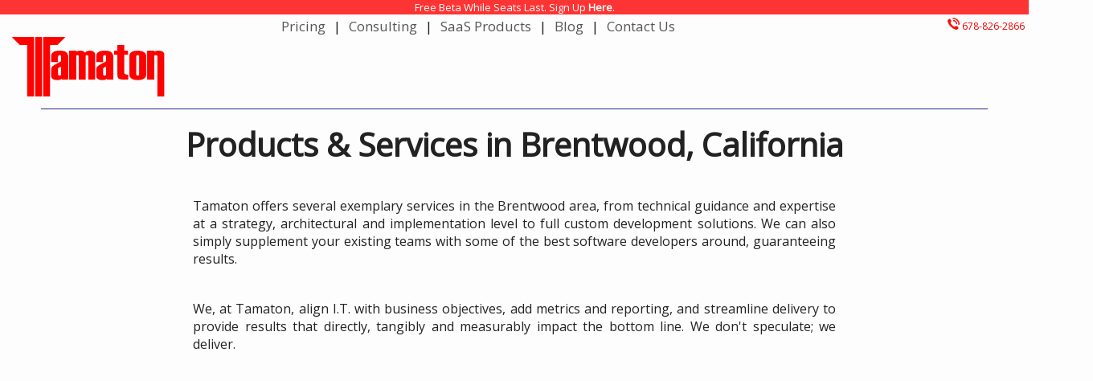

--- FILE ---
content_type: text/html;charset=ISO-8859-1
request_url: https://tamaton.com/local/California/Brentwood
body_size: 4200
content:


<!DOCTYPE html>
<html>
  <head>
    <meta http-equiv="Content-Type" content="text/html; charset=UTF-8">
    <meta name="geo.region" content="US-" />
    <meta name="geo.placename" content="Brentwood" />
    
    <meta name="description" content="Tamaton: Technology consulting and SaaS provider near Brentwood California" />

    <meta property="og:title" content="Tamaton: Technology consulting and SaaS provider near Brentwood California">
    <meta property="og:description" content="Premium brand Tamaton providing technology consulting and SaaS products near Brentwood California">
    <meta property="og:image" content="https://static.tamaton.com/imgs/logo.png">
    <meta property="og:type" content="website">
    <meta property="og:url" content="https://tamaton.com/local/California/Brentwood">
    <link rel="canonical" href="https://tamaton.com/local/California/Brentwood" />
    
    <link rel="stylesheet" href="https://static.tamaton.com/css/products.css">
    
    <title>Brentwood Products & Services | Tamaton</title>
    

<script type=application/ld+json>
{
    "@context": "http://schema.org",
    "@type": "WebPage",
    "name": "Products & Services in Brentwood, California | Tamaton",
    "description": "We provide services and product support in the Brentwood area with top tier developers and best in class products. We are I.T. made simple.",
    "url": "https://tamaton.com/local/California/Brentwood",
    "mainEntityOfPage": "https://tamaton.com/local/California/Brentwood",
    "inLanguage": "en_US",
    "headline": "Products & Services in Brentwood, California | Tamaton"
}
</script>
<script type='application/ld+json'>
{
    "@context": "http://schema.org/",
    "@type": "City",
    "containedIn": {
        "@type": "State",
        "url": "https://tamaton.com/local/California",
        "name": "California"
    },
    "url": "https://tamaton.com/local/California/Brentwood",
    "name": "Brentwood"
}
</script>


<script async src="https://pagead2.googlesyndication.com/pagead/js/adsbygoogle.js?client=ca-pub-5182782986243974" crossorigin="anonymous"></script>
<meta http-equiv="Content-Type" content="text/html; charset=UTF-8">
<meta charset="UTF-8">
<meta name="author" content="Tamaton">
<meta name="viewport" content="width=device-width,minimum-scale=1,initial-scale=1">



<link href="https://fonts.googleapis.com/css?family=Open+Sans&display=swap" rel="stylesheet"> 
        
<script defer src="/js/jquery.min.js"></script>

<link href="https://static.tamaton.com/imgs/favicon.ico" rel="shortcut icon">

<link rel="stylesheet" href="https://static.tamaton.com/css/headerFooter.css">
</head>

<body>
    
<div class="holder">
    
<div class="outer_top_class">
    <div class="in_top">

        <div style="width:100%;">
            <div id="sales-banner" class="top-menu">
                <a href="https://portal.tamaton.com/">Free Beta While Seats Last. Sign Up <b>Here</b>.</a>
            </div>
            <div id="menutop" class="top-menu" style="margin: 0 auto; width:600px">
                <ul id="top-navigation">
                    <li class="top"><a href="/pricing">Pricing</a>|</li>
                    <li class="top"><a href="/services">Consulting</a>|</li>
                    <li class="top"><a href="/products">SaaS Products</a>|
                        <ul>
                        <li class="top"><a href="/products/perspective">Perspective</a></li>
                        <li class="top"><a href="/products/generative-ai-pipeline">GenAI Pipeline</a></li>
                        <li class="top"><a href="/products/containerized-cms">cCMS</a></li>
                        <li class="top"><a href="/products/personal-branding">Personal Brands</a></li>
                        </ul>
                    </li>
                    <li class="top"><a href="/blog">Blog</a>|</li>
                    <li class="top"><a href="/contact">Contact Us</a></li>
                </ul>
            </div>
            
            <div id="top-number" class="blue-text"><a href="tel:678-826-2866"><img alt="Phone" src="https://static.tamaton.com/imgs/phone.png" /> 678-826-2866</a></div>
        </div>

    </div>

<nav role="navigation">
  <div id="menuToggle">
    <!--
    A fake / hidden checkbox is used as click reciever,
    so you can use the :checked selector on it.
    -->
    <input type="checkbox" />
    
    <!--
    Some spans to act as a hamburger.
    
    They are acting like a real hamburger,
    not that McDonalds stuff.
    -->
    <span></span>
    <span></span>
    <span></span>
    
    <!--
    Too bad the menu has to be inside of the button
    but hey, it's pure CSS magic.
    -->
    <ul id="menu">
        <li class="side"><a href="/pricing">Pricing</a></li>
        <li class="side"><a href="/services">Consulting</a></li>
        <li class="side"><a href="/products">SaaS Products</a></li>
        <li class="side"><a href="/blog">Blog</a></li>
        <li class="side"><a href="/contact">Contact Us</a></li>
    </ul>
  </div>
</nav>
</div>
<div class="outermenu">
    
    <div id="1" class="top-index-container">
        <div id="index-links" class="top-index-content">
            <div id="top-text" class="center-text">
                    <div id="logo-holder" class="full-left-div-holder">
                        <div class="full-left-div" ><a href="/"><img alt="Tamaton" src="https://static.tamaton.com/imgs/logo.png" /></a></div>
                    </div>
                    <span style="width:92%;border-top:solid 1px #242582;float:left;margin:0px 4% 0px 4%;"></span>
  
    <h1 class="center-text marg-top">Products &amp; Services in Brentwood, California</h1>
                    
    <p style="max-width:800px;text-align:justify;margin:0 auto;padding:20px">
        Tamaton offers several exemplary services in the Brentwood area, from technical 
        guidance and expertise at a strategy, architectural and implementation level to
        full custom development solutions. We can also simply supplement your existing teams with
        some of the best software developers around, guaranteeing results. 
    </p>
                    
    <p style="max-width:800px;text-align:justify;margin:0 auto;padding:20px">
        We, at Tamaton, align I.T. with business objectives, add metrics and reporting,
        and streamline delivery to provide results that directly, tangibly and measurably impact
        the bottom line. We don't speculate; we deliver. 
    </p>
    
    <h2 style="font-size:60px;text-align:justify;margin:0 auto;padding:40px" class="marg-top"><b>Our current services:</b></h2>
    
    <div style="width:100%;text-align: left; padding:100px 40px; background-color: #292929; margin-bottom: 20px;">
        <a href="/contact" style="color:#AAA;">
        <h3 style="font-size: 60px;line-height: .9;"><span style="color:red;">Process &amp; Systems</span>
            <br><span style="color:#AAA;">Automation</span>
        </h3>
        <div style="max-width:500px;text-align:justify">
            The benefits of automation are immense. Human capital is our greatest resource and wasting time, talent
            and experience on repetitive tasks is a drain on every company. Business in Brentwood are no different. 
            We work to identify and remove inefficiencies
            in any systems and processes. That way your teams can focus on what really matters. 
        </div>
        </a>
    </div>
  
    <div style="width:100%;text-align: left; padding:100px 40px; background-color: #14b0ff; margin-bottom: 20px;">
        <a href="/contact" style="color:#024161;">
        <h3 style="font-size: 60px;line-height: .9;"><span style="color:#024161;">Technology Performance</span>
            <br><span style="color:#666;">Engineering</span>
        </h3>
        <div style="max-width:500px;text-align:justify">
        A highly niche skill set and area of development, most businesses can't justify or afford a performance engineering team.
        Let us be that team for you. We have the highly skilled expertise with decades of experience in application
        and server performance tuning in the Brentwood area. We can save you on server and computing costs, fix bloated applications, and 
        even increase sales and usability of applications by reducing latency.
        </div>
        </a>
    </div>
  
    <div style="width:100%;text-align: left; padding:100px 40px; background-color: #ff9021; margin-bottom: 20px;">
        <a href="/contact" style="color:#884001;">
        <h3 style="font-size: 60px;line-height: .9;"><span style="color:#884001;">Ecommerce, Digital Marketing</span>
            <br><span style="color:#555;">And Online Branding</span>
        </h3>
        <div style="max-width:500px;text-align:justify">
        We focus a great deal on technology and that spills over into many common and custom ecommerce platforms. We align our
        performance metrics to match yours, so we focus on building exceptional ecommerce experiences that deliver conversions. 
        Our team members have worked on ecommerce platforms for over 20 years, so we know every aspect of online sales in Brentwood, California.
        </div>
        </a>
    </div>
  
    <div style="width:100%;text-align: left; padding:100px 40px; background-color: #CCC; margin-bottom: 20px;">
        <a href="/contact" style="color:#333;">
        <h3 style="font-size: 60px;line-height: .9;"><span style="color:#333;">Transformative I.T.</span>
            <br><span style="color:#666;">Strategy</span>
        </h3>
        <div style="max-width:500px;text-align:justify">
        Our team has a wealth of knowledge and expertise in information technology organizations. We've worked with startups and
        fortune 500 companies and companies of every size in between. We've helped direct the growth of startups towards enterprise 
        size and large organizations become more nimble. We know what it takes to be successful in any I.T. organization.
        </div>
        </a>
    </div>
    <br>
    <h2 style="font-size:60px;text-align:justify;margin:0 auto;padding:40px" class="marg-top"><b>Our current product lines:</b></h2>
                    
    <div style="width:100%;text-align: left; padding:100px 40px; background-color: #292929; margin-bottom: 20px;">
        
        <h3 style="font-size: 60px;line-height: .9;"><span style="color:red;">Perspective</span><br><span style="color:#AAA;">Feature Management Tool</span></h3>
        <p style="max-width:500px;text-align:justify;">A simple and easy to use feature and settings management tool. Change settings and turn on/off features in an instant, across multiple 
            projects and environments, all from an easy to use GUI.</p>
        <a href="/products/perspective">Learn More</a>
    </div>
  
    <div style="width:100%;text-align: left; padding:100px 40px; background-color: #14b0ff; margin-bottom: 20px;">
        <a href="/products/generative-ai-pipeline">
        <h3 style="font-size: 60px;line-height: .9;"><span style="color:#024161;">GenAI Pipeline</span><br><span style="color:#666;">Automated Content Delivery</span></h3>
        Track trending topics in your industry and get generative AI content provided 
                            on the fly, posted automatically, based on these trending topics. Get ahead
                            of the competition by generating relative and timely content, before anyone else,
                            using the power of generative AI. This GenAI pipeline does all the heavy lifting
                            from topic research, content creation and deployment. </a>
    </div>
  
    <div style="width:100%;text-align: left; padding:100px 40px; background-color: #ff9021; margin-bottom: 20px;">
        <a href="/products/containerized-cms">
        <h3 style="font-size: 60px;line-height: .9;"><span style="color:#333;">cCMS</span><br><span style="color:#666;">Lightweight Containerized CMS</span></h3>
        Coming Soon</a>
    </div>

                        <br/>
                        <a href="/local">Locations</a> > <a href="/local/California">California</a> > <a href="/local/California/Brentwood">Brentwood</a>
                        <br/>

            </div>
        </div>
    </div>
    <div id="bottom-holder" class="blue-back-img">
        <div class="wide bottom-filler">
            <span style="width:33%;border-top:solid 1px #666;float:left;margin:35px 0 45px 4%;"></span>
                <img id="bottom-logo" alt="Tamaton" src="https://static.tamaton.com/imgs/t-logo.png" />
            <span style="width:33%;border-top:solid 1px #666;float:right;margin:35px 4% 45px 0;"></span>
        </div>
        
        <div class="footer-link-holder">
            <h2>Tamaton</h2>
            <div class="bottom-legal"><a href="/about">About Us</a></div><br/>
            <!--Reviews and Such<br/-->
            <div class="bottom-legal"><a href="/leaders">Our Leadership</a></div><br/>
            <div class="bottom-legal"><a href="/careers">Careers</a></div><br/>
            <div class="bottom-legal"><a href="/investor-relations">Investor Relations</a></div>
        </div>
        <div class="footer-link-holder">
            <h2>Getting Started</h2>
            <div class="bottom-legal"><a href="/services">Consulting Service</a></div><br/>
            <div class="bottom-legal"><a href="/products">SaaS Products</a></div><br/>
            <div class="bottom-legal"><a href="/learning">Learning Modules</a></div><br/>
            <div class="bottom-legal"><a href="/comingSoon">API Documentation</a></div><br/>
        </div>
        <div class="footer-link-holder">
            <h2>Information</h2>
            <div class="bottom-legal"><a href="/blog">Blog</a></div><br/>
            <div class="bottom-legal"><a href="/FAQ">FAQ</a></div><br/>
            <div class="bottom-legal"><a href="/glossary">Glossary of Terms</a></div><br/>
            <div class="bottom-legal"><a href="/local">Locations</a></div><br/>
        </div>
        <div class="footer-link-holder">
            <h2>Help &amp; Support</h2>
            <div class="bottom-legal"><a href="/contact">Contact Us</a></div><br/>
            <div class="bottom-legal"><a href="/comingSoon">Self Help</a></div><br/>
            <div class="bottom-legal"><a href="/comingSoon">Managed Services</a></div><br/>
            <div class="bottom-legal"><a href="/rate-card">Rate Card</a></div>
        </div>
        
        <div class="bottom-top-filler">
            <a href="https://www.facebook.com/tamaton.biz" target="_blank"><div class="bottom-legal facebook"></div></a>
            <a href="https://twitter.com/TamatonOfficial" target="_blank"><div class="bottom-legal twitter"></div></a>
            <a href="https://www.reddit.com/user/Tamaton" target="_blank"><div class="bottom-legal reddit"></div></a>
            <a href="https://www.linkedin.com/company/tamaton/" target="_blank"><div class="bottom-legal linkedin"></div></a>
            <a href="https://g.page/tamaton?gm" target="_blank"><div class="bottom-legal google"></div></a>
        </div>
        
        <span style="width:92%;border-top:solid 1px #666;float:left;margin:55px 4% 55px 4%;"></span>
            
        <div class="bottom-filler">
            <div class="bottom-legal"><a href="/privacy-policy">Privacy Policy</a></div> |
            <div class="bottom-legal"><a href="/cookie-policy">Cookie Policy</a></div> |
            <div class="bottom-legal"><a href="/terms">Terms &amp; Conditions</a></div> |
            <div class="bottom-legal"><a href="/coming-soon">&copy; Tamaton 2020</a></div>
        </div>
    </div>
</div>
</div>

<script defer src="https://static.cloudflareinsights.com/beacon.min.js/vcd15cbe7772f49c399c6a5babf22c1241717689176015" integrity="sha512-ZpsOmlRQV6y907TI0dKBHq9Md29nnaEIPlkf84rnaERnq6zvWvPUqr2ft8M1aS28oN72PdrCzSjY4U6VaAw1EQ==" data-cf-beacon='{"version":"2024.11.0","token":"a78f5c463d24447793eec52f4998e9a0","r":1,"server_timing":{"name":{"cfCacheStatus":true,"cfEdge":true,"cfExtPri":true,"cfL4":true,"cfOrigin":true,"cfSpeedBrain":true},"location_startswith":null}}' crossorigin="anonymous"></script>
</body>



</html>

--- FILE ---
content_type: text/html; charset=utf-8
request_url: https://www.google.com/recaptcha/api2/aframe
body_size: 267
content:
<!DOCTYPE HTML><html><head><meta http-equiv="content-type" content="text/html; charset=UTF-8"></head><body><script nonce="4T9Ia_QSRlqUJbaTkJiAnA">/** Anti-fraud and anti-abuse applications only. See google.com/recaptcha */ try{var clients={'sodar':'https://pagead2.googlesyndication.com/pagead/sodar?'};window.addEventListener("message",function(a){try{if(a.source===window.parent){var b=JSON.parse(a.data);var c=clients[b['id']];if(c){var d=document.createElement('img');d.src=c+b['params']+'&rc='+(localStorage.getItem("rc::a")?sessionStorage.getItem("rc::b"):"");window.document.body.appendChild(d);sessionStorage.setItem("rc::e",parseInt(sessionStorage.getItem("rc::e")||0)+1);localStorage.setItem("rc::h",'1768944071841');}}}catch(b){}});window.parent.postMessage("_grecaptcha_ready", "*");}catch(b){}</script></body></html>

--- FILE ---
content_type: text/css
request_url: https://static.tamaton.com/css/products.css
body_size: -90
content:
#products-table {
    margin: 0 auto; 
}

.grey-back{
    background-color: #EEE;
}

.marg-bottom{
    margin-bottom: 20px;
}

.marg-big-bottom{
    margin-bottom: 50px;
}

.contact-popup {
    color: #f64c72;
    border: solid #f64c72 thin; 
    text-align: center;
    padding: 5px;
}

--- FILE ---
content_type: text/css
request_url: https://static.tamaton.com/css/headerFooter.css
body_size: 1830
content:
body{
    margin:0;
    padding:0;
    width:100%;
    height:100%;
    min-height:100%;
    border:0;
    padding-bottom:0;
    padding-top:0;
    background-color:#fdfdfd;
    font-family:open sans,Arial,sans-serif;
    color:#222
}
.blue-text{
    color:#eb0000
}
.blue-text a{
    color:#eb0000
}
.width-350{
    max-width:350px;
    margin:0 auto;
    display:inline-block;
    padding:10px;
    vertical-align:top
}
div.in_top{
    background-color:#fdfdfd;
    width:100%;
    margin:auto
}
.top-menu li a{
    color:#555;
    text-decoration:none;
    padding:0 5px;
    margin:0 5px
}
.top-menu li a.active{
    color:#f64c72
}
h1{
    font-size:40px;
    font-style:normal;
    font-variant:normal;
    font-weight:800;
    line-height:.9
}
h2{
    font-size:18px;
    font-style:normal;
    font-variant:normal;
    font-weight:500;
    line-height:26.4px
}
h3{
    font-size:25px;
    font-style:normal;
    font-variant:normal;
    font-weight:500;
    line-height:26.4px
}
.button{
    -webkit-border-radius:24;
    -moz-border-radius:24;
    border-radius:24px;
    color:#000;
    background-color:#f9f9f9;
    font-size:15px;
    padding:5px 50px;
    border:solid #fd3434 2px;
    text-decoration:none;
    font-weight:800
}
.button:hover{
    background:#e8e8e8;
    text-decoration:none
}
.button:disabled{
    border:solid #777 2px;
    color:#777
}
.blue-back-img{
    background-size:cover
}
.solid-red{
    background-color:#fd3434
}
.wide{
    text-align:center;
    width:100%
}
span.green{
    color:#71c73e
}
span.red{
    color:#fd3434
}
form{
    margin:0
}
.width-800{
    width:90%;
    max-width:800px;
    margin:0 auto
}
.justify-text{
    text-align:justify
}
.center-text{
    text-align:center
}
.left-text{
    text-align:left
}
.policy-box{
    margin:20px
}
#select-holder{
    margin-top:40px;
    min-width:300px
}
.full-left-div-holder{
    width:100%;
    text-align:left
}
.full-left-div img{
    max-width:200px;
    width:90%
}
div.holder{
    min-height:100%;
    position:relative;
    text-align:center
}
#logo-holder{
    padding:10px
}
.tr-light-line td{
    border-bottom:thin solid;
    border-bottom-color:rgba(255,255,255,.1)
}
.logo-box{
    width:325px;
    height:40px
}
div.outer_top_class{
    position:fixed;
    width:100%;
    top:0;
    z-index:5;
    margin:auto
}
div.links{
    height:30px;
    padding-top:0;
    bottom:0
}
table.loginpage{
    height:100%;
    min-width:100%;
    width:100%;
    vertical-align:middle;
    text-align:center
}
table.logbox{
    width:300px;
    height:150px;
    color:aqua;
    vertical-align:middle;
    text-align:center;
    margin:auto
}
.logbox td{
    width:220px
}
div.outermenu{
    width:100%;
    margin-left:auto;
    margin-right:auto;
    position:relative;
    padding-top:30px
}
div.inner_top{
    vertical-align:top;
    margin:50px
}
.tbl{
    vertical-align:top
}
.top-menu{
    margin:auto;
    width:100%;
    padding:0;
    position:relative;
    font-size:17px
}
.top-menu ul{
    list-style:none;
    float:left;
    display:block;
    height:30px;
    line-height:30px;
    margin:0;
    margin-top:0;
    border-top:0;
    border-left:0;
    border-right:0;
    border-bottom:0;
    padding:0
}
.top-menu li{
    display:block;
    float:left
}
.top-menu li:hover a{
    color:#f64c72
}
ul#top-navigation>li:hover ul{
    visibility:visible;
    opacity:1;
    transition-delay:0s,0s
}
ul#top-navigation li ul{
    position:absolute;
    float:left;
    width:200px;
    height:0;
    padding:10px;
    margin:0;
    visibility:hidden;
    opacity:0;
    transition-property:opacity,visibility;
    transition-duration:.4s,0s;
    transition-delay:0s,.4s
}
ul#top-navigation ul li{
    text-align:left;
    width:180px;
    background-color:#fff;
    border:1px #000 solid
}
ul#top-navigation ul li:hover{
    background-color:#ccc;
    border:1px #fff solid;
    color:#fff
}
#menuToggle,#menu{
    visibility:hidden
}
#menuToggle{
    display:block;
    position:absolute;
    top:0;
    right:0;
    z-index:5;
    -webkit-user-select:none;
    user-select:none;
    margin:12px 5px 0 0
}
#menuToggle input{
    display:block;
    width:40px;
    height:32px;
    position:absolute;
    cursor:pointer;
    opacity:0;
    z-index:2;
    -webkit-touch-callout:none
}
#menuToggle span{
    display:block;
    width:33px;
    height:4px;
    margin-bottom:5px;
    position:relative;
    background:#eb0000;
    border-radius:3px;
    z-index:1;
    transform-origin:4px 0;
    transition:transform .5s cubic-bezier(.77,.2,.05,1),background .5s cubic-bezier(.77,.2,.05,1),opacity .55s ease
}
#menuToggle span:first-child{
    transform-origin:0% 0%
}
#menuToggle span:nth-last-child(2){
    transform-origin:0% 100%
}
#menuToggle input:checked~span{
    opacity:1;
    transform:rotate(45deg) translate(-2px,-1px);
    background:#333
}
#menuToggle input:checked~span:nth-last-child(3){
    opacity:0;
    transform:rotate(0deg) scale(.2,.2)
}
#menuToggle input:checked~span:nth-last-child(2){
    opacity:1;
    transform:rotate(-45deg) translate(0,-1px)
}
#menu{
    position:absolute;
    width:300px;
    margin:-40px 0 0;
    padding:40px 0 0;
    right:-60px;
    color:#bbb;
    background:#eee;
    border-left:1px solid #333;
    list-style-type:none;
    -webkit-font-smoothing:antialiased;
    transform-origin:0 0;
    transform:translate(300px,0px);
    transition:transform .5s cubic-bezier(.77,.2,.05,1);
    height:100vh
}
#menu li{
    padding:10px 0;
    font-size:22px;
    border-bottom:1px solid #333
}
li.side a{
    color:#333;
    text-decoration:none;
    padding:0 0 0 30px;
    display:block;
    text-align:left
}
#menuToggle input:checked~ul{
    transform:scale(1,1);
    opacity:1
}
body{
    overflow-x:hidden
}
#bottom-navigation{
    list-style:none;
    margin-top:5px
}
#bottom-navigation a{
    color:#000;
    text-decoration:none
}
#menubottom{
    text-align:left
}
#bottom-div{
    height:210px
}
.bottom-filler{
    margin-bottom:45px
}
.bottom-top-filler{
    margin-top:45px
}
.footer-link-holder{
    max-width:200px;
    min-height:145px;
    text-align:left;
    margin:0 15px;
    display:inline-block;
    vertical-align:top
}
.footer-link-holder a{
    color:#fff
}
#bottom-holder{
    padding:50px 0
}
#bottom-holder{
    color:#eb0000
}
.bottom-legal a{
    color:#eb0000;
    text-decoration:none
}
.bottom-legal{
    display:inline-block;
    margin:4px 4px 0
}
.blue-box-transparent{
    background-color:rgba(36,37,130,.9);
    color:#fff
}
a{
    color:#77adee;
    text-decoration:none
}
.white-text{
    color:#fff
}
#top-number{
    text-align:right;
    color:#fff;
    padding:4px 5px;
    font-size:12px
}
.facebook,.twitter,.reddit,.linkedin,.google,.more{
    display:inline-block;
    background:url(https://static.tamaton.com/imgs/social-icons.png) no-repeat;
    overflow:hidden;
    text-align:left
}
.facebook{
    background-position:-67px 0;
    width:67px;
    height:67px
}
.twitter{
    background-position:-134px 0;
    width:67px;
    height:67px
}
.google{
    background-position:0 -67px;
    width:67px;
    height:67px
}
.more{
    background-position:-67px -67px;
    width:67px;
    height:67px
}
.linkedin{
    background-position:-134px -67px;
    width:67px;
    height:67px
}
.reddit{
    background-position:0 0;
    width:67px;
    height:67px
}
#sales-banner{
    font-size: 13px;
    background-color: #fd3434;
    margin: 0 auto;
}
#sales-banner a{
    color: #FFF;
}
@media screen and (max-width:750px){
    .logo-box{
        width:87px;
        height:35px
    }
    #top-login,.top-menu{
        display:none
    }
    #menuToggle,#menu{
        visibility:visible
    }
    div.in_top{
        height:40px
    }
    div.top{
        position:absolute
    }
    #top-text{
        width:100%
    }
    #top-number{
        text-align:left;
        padding:9px 5px;
    }
    .footer-link-holder h2{
        font-size:20px
    }
    .button{
        padding:5px 25px
    }
    
/* Banner Settings */
#sales-banner{
    width:60%;
    margin: 0 auto;
    display:block;
    -webkit-border-radius: 0 0 25px 25px;
    -moz-border-radius: 0 0 25px 25px;
    border-radius: 0 0 25px 25px;
}
#top-number{
    margin-top:-15px;
}
/* End Banner Settings */
}
@media screen and (max-width:415px){
/* Banner Settings */
#sales-banner{
    width:45%;
}
#top-number{
    margin-top:-35px;
}
/* End Banner Settings */
}
